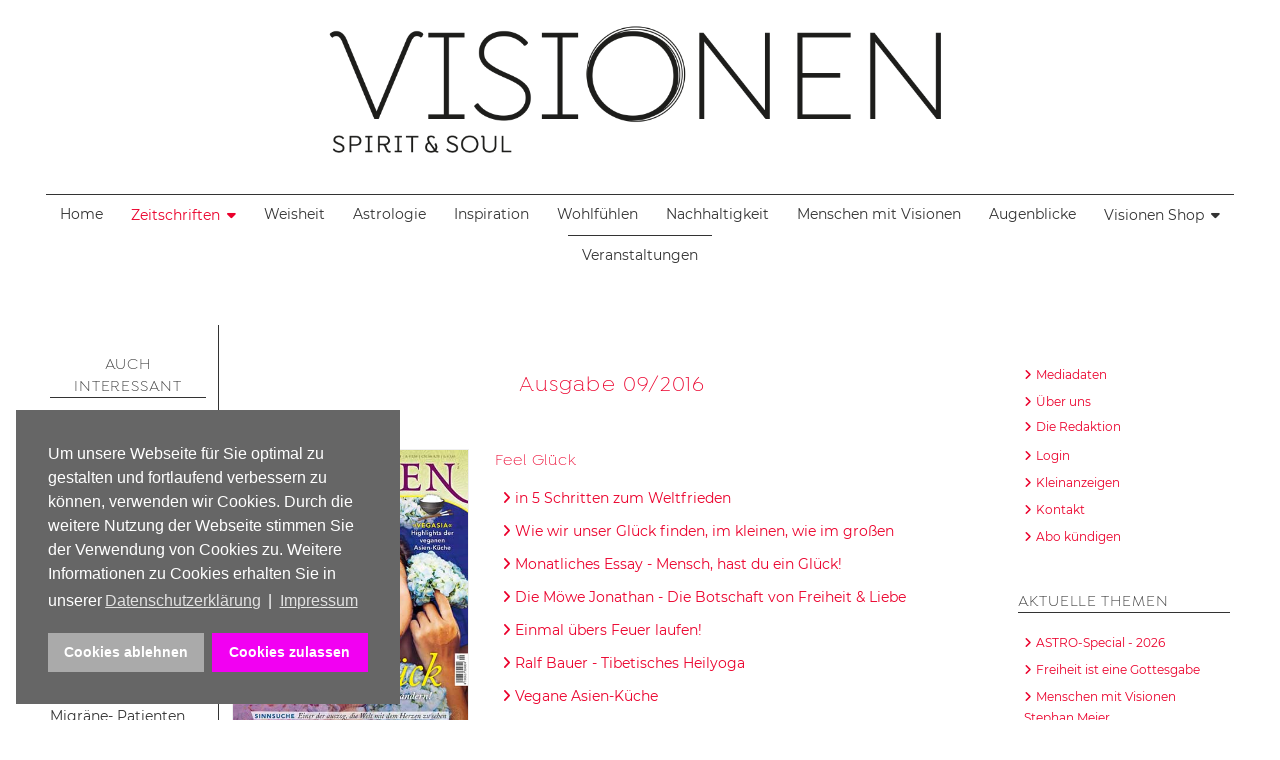

--- FILE ---
content_type: text/html; charset=utf-8
request_url: https://www.visionen.com/ausgaben/2016/ausgabe-09-2016.html
body_size: 17688
content:
<!DOCTYPE html>
<html lang="de-de" dir="ltr">
<head>
	<meta charset="utf-8">
	<meta name="description" content="Wie wir unsere Träume leben">
	<meta name="generator" content="Joomla! - Open Source Content Management - Version 5.1.0">
	<title>09/2016 - Feel Glück</title>
	<link href="/ausgaben/2016/ausgabe-09-2016.feed?type=rss" rel="alternate" type="application/rss+xml" title="09/2016 - Feel Glück">
	<link href="/ausgaben/2016/ausgabe-09-2016.feed?type=atom" rel="alternate" type="application/atom+xml" title="09/2016 - Feel Glück">
	<link href="/templates/visionenj5/images/favicon.svg" rel="icon" type="image/svg+xml">
	<link href="/media/system/images/favicon.ico" rel="alternate icon" type="image/vnd.microsoft.icon">

	<meta name="viewport" content="width=device-width, initial-scale=1.0">
	<link href="/templates/visionenj5/css/joomla4-default.css?722132" rel="stylesheet" onload="this.media='all'" media="print" />
	<link href="/templates/visionenj5/css/template.css?722132" rel="stylesheet" />
	<link href="/templates/visionenj5/css/local-fonts.css?722132" rel="stylesheet" />
	<link href="/templates/visionenj5/css/template-rot.css?722132" rel="stylesheet" />
	<link href="/media/system/css/joomla-fontawesome.min.css?722132" rel="stylesheet" media="print" onload="this.media='all'" />
	<link href="/media/vendor/joomla-custom-elements/css/joomla-alert.min.css?0.2.0" rel="stylesheet" />
	<link href="/modules/mod_popupaholic/css/jquery.gafancybox.min.css" rel="stylesheet" />
	<link href="/media/plg_system_kickgdpr/css/cookieconsent.min.css?722132" rel="stylesheet" />
	<style>
/* Custom CSS */
.cc-revoke, .cc-window { z-index: 99999;}

.cc-highlight .cc-btn:first-child { background-color: #aaa;}

.cc-highlight .cc-btn:first-child:hover,
.cc-highlight .cc-btn:first-child:focus,
.cc-highlight .cc-btn:first-child:active { background-color: #ccc;text-decoration: none;}

.cc-link { text-decoration: underline !important;} 
/* End Custom CSS */
</style>
	<script type="application/json" class="joomla-script-options new">{"joomla.jtext":{"RLTA_BUTTON_SCROLL_LEFT":"Scroll buttons to the left","RLTA_BUTTON_SCROLL_RIGHT":"Scroll buttons to the right","MOD_FINDER_SEARCH_VALUE":"Suche &hellip;","ERROR":"Fehler","MESSAGE":"Nachricht","NOTICE":"Hinweis","WARNING":"Warnung","JCLOSE":"Schließen","JOK":"OK","JOPEN":"Öffnen"},"system.paths":{"root":"","rootFull":"https://www.visionen.com/","base":"","baseFull":"https://www.visionen.com/"},"csrf.token":"267cd884ed5f7cffde1c6c5da7f27710"}</script>
	<script src="/media/system/js/core.min.js?83f2c9"></script>
	<script src="/media/vendor/jquery/js/jquery.min.js?3.7.1"></script>
	<script src="/templates/visionenj5/js/logic.js?722132" defer></script>
	<script src="/media/vendor/bootstrap/js/alert.min.js?5.3.2" type="module"></script>
	<script src="/media/vendor/bootstrap/js/button.min.js?5.3.2" type="module"></script>
	<script src="/media/vendor/bootstrap/js/carousel.min.js?5.3.2" type="module"></script>
	<script src="/media/vendor/bootstrap/js/collapse.min.js?5.3.2" type="module"></script>
	<script src="/media/vendor/bootstrap/js/dropdown.min.js?5.3.2" type="module"></script>
	<script src="/media/vendor/bootstrap/js/modal.min.js?5.3.2" type="module"></script>
	<script src="/media/vendor/bootstrap/js/offcanvas.min.js?5.3.2" type="module"></script>
	<script src="/media/vendor/bootstrap/js/popover.min.js?5.3.2" type="module"></script>
	<script src="/media/vendor/bootstrap/js/scrollspy.min.js?5.3.2" type="module"></script>
	<script src="/media/vendor/bootstrap/js/tab.min.js?5.3.2" type="module"></script>
	<script src="/media/vendor/bootstrap/js/toast.min.js?5.3.2" type="module"></script>
	<script src="/media/mod_menu/js/menu.min.js?722132" type="module"></script>
	<script src="/media/com_finder/js/finder.min.js?5729ed" type="module"></script>
	<script src="/media/system/js/messages.min.js?7a5169" type="module"></script>
	<script src="/modules/mod_popupaholic/js/jquery.gafancybox.min.js"></script>
	<script src="/modules/mod_popupaholic/js/jquery.gafancybox-media.min.js"></script>
	<script src="/modules/mod_popupaholic/js/jquery.popup.js"></script>
	<script src="/modules/mod_popupaholic/js/popper.js"></script>
	<script src="/modules/mod_popupaholic/js/jquery-cookie.min.js"></script>
	<script src="/media/plg_system_kickgdpr/js/cookieconsent.min.js?722132"></script>
	<script type="application/ld+json">{"@context":"https://schema.org","@graph":[{"@type":"Organization","@id":"https://www.visionen.com/#/schema/Organization/base","name":"Magazin Visionen","url":"https://www.visionen.com/"},{"@type":"WebSite","@id":"https://www.visionen.com/#/schema/WebSite/base","url":"https://www.visionen.com/","name":"Magazin Visionen","publisher":{"@id":"https://www.visionen.com/#/schema/Organization/base"},"potentialAction":{"@type":"SearchAction","target":"https://www.visionen.com/suchen.html?q={search_term_string}","query-input":"required name=search_term_string"}},{"@type":"WebPage","@id":"https://www.visionen.com/#/schema/WebPage/base","url":"https://www.visionen.com/ausgaben/2016/ausgabe-09-2016.html","name":"09/2016 - Feel Glück","description":"Wie wir unsere Träume leben","isPartOf":{"@id":"https://www.visionen.com/#/schema/WebSite/base"},"about":{"@id":"https://www.visionen.com/#/schema/Organization/base"},"inLanguage":"de-DE"},{"@type":"Blog","@id":"https://www.visionen.com/#/schema/com_content/category/74","isPartOf":{"@id":"https://www.visionen.com/#/schema/WebPage/base"},"name":"09/2016 - Feel Gl&uuml;ck","blogPost":[{"@id":"https://www.visionen.com/#/schema/com_content/article/750"},{"@id":"https://www.visionen.com/#/schema/com_content/article/754"},{"@id":"https://www.visionen.com/#/schema/com_content/article/752"},{"@id":"https://www.visionen.com/#/schema/com_content/article/749"},{"@id":"https://www.visionen.com/#/schema/com_content/article/751"},{"@id":"https://www.visionen.com/#/schema/com_content/article/753"},{"@id":"https://www.visionen.com/#/schema/com_content/article/748"},{"@id":"https://www.visionen.com/#/schema/com_content/article/746"},{"@id":"https://www.visionen.com/#/schema/com_content/article/745"},{"@id":"https://www.visionen.com/#/schema/com_content/article/744"},{"@id":"https://www.visionen.com/#/schema/com_content/article/737"},{"@id":"https://www.visionen.com/#/schema/com_content/article/739"}],"description":"Wie wir unsere Tr&auml;ume leben"},{"@type":"BlogPosting","@id":"https://www.visionen.com/#/schema/com_content/article/750","name":"In 5 Schritten zum Weltfrieden","headline":"In 5 Schritten zum Weltfrieden","inLanguage":"de-DE","thumbnailUrl":"images/visionen/2016/09-2016/joomla-spirituell-ThinkstockPhotos-151546546.jpg","image":"images/visionen/2016/09-2016/joomla-spirituell-ThinkstockPhotos-151546546.jpg","articleSection":"Ausgabe 09/2016"},{"@type":"BlogPosting","@id":"https://www.visionen.com/#/schema/com_content/article/754","name":"Editorial September","headline":"Editorial September","inLanguage":"de-DE","thumbnailUrl":"images/visionen/2016/09-2016/joomla-edi-glueck-ThinkstockPhotos-492425132.jpg","image":"images/visionen/2016/09-2016/joomla-edi-glueck-ThinkstockPhotos-492425132.jpg","articleSection":"Ausgabe 09/2016"},{"@type":"BlogPosting","@id":"https://www.visionen.com/#/schema/com_content/article/752","name":"Wie wir unser Glück finden, im kleinen, wie im großen","headline":"Wie wir unser Glück finden, im kleinen, wie im großen","inLanguage":"de-DE","thumbnailUrl":"images/visionen/2016/09-2016/joomla-glueck-finden-ThinkstockPhotos-187628690.jpg","image":"images/visionen/2016/09-2016/joomla-glueck-finden-ThinkstockPhotos-187628690.jpg","articleSection":"Ausgabe 09/2016"},{"@type":"BlogPosting","@id":"https://www.visionen.com/#/schema/com_content/article/749","name":"Poesie & Weisheit - Abschied","headline":"Poesie & Weisheit - Abschied","inLanguage":"de-DE","thumbnailUrl":"images/visionen/2016/09-2016/joomla-poesie-weisheit-abschied-ThinkstockPhotos-531148523.jpg","image":"images/visionen/2016/09-2016/joomla-poesie-weisheit-abschied-ThinkstockPhotos-531148523.jpg","articleSection":"Ausgabe 09/2016"},{"@type":"BlogPosting","@id":"https://www.visionen.com/#/schema/com_content/article/751","name":"Die Möwe Jonathan - Die Botschaft von Freiheit & Liebe","headline":"Die Möwe Jonathan - Die Botschaft von Freiheit & Liebe","inLanguage":"de-DE","thumbnailUrl":"images/visionen/2016/09-2016/joomla-moewe-jonathan-ThinkstockPhotos-462812431.jpg","image":"images/visionen/2016/09-2016/joomla-moewe-jonathan-ThinkstockPhotos-462812431.jpg","articleSection":"Ausgabe 09/2016"},{"@type":"BlogPosting","@id":"https://www.visionen.com/#/schema/com_content/article/753","name":"Astrologie - Glück auf „astrologisch“","headline":"Astrologie - Glück auf „astrologisch“","inLanguage":"de-DE","thumbnailUrl":"images/visionen/2016/09-2016/joomla-astro-ThinkstockPhotos-539811178.jpg","image":"images/visionen/2016/09-2016/joomla-astro-ThinkstockPhotos-539811178.jpg","articleSection":"Ausgabe 09/2016"},{"@type":"BlogPosting","@id":"https://www.visionen.com/#/schema/com_content/article/748","name":"Ralf Bauer - Tibetisches Heilyoga","headline":"Ralf Bauer - Tibetisches Heilyoga","inLanguage":"de-DE","thumbnailUrl":"images/visionen/2016/09-2016/joomla-ralf-bauer-yoga.jpg","image":"images/visionen/2016/09-2016/joomla-ralf-bauer-yoga.jpg","articleSection":"Ausgabe 09/2016"},{"@type":"BlogPosting","@id":"https://www.visionen.com/#/schema/com_content/article/746","name":"Unterwegs - die Welt mit dem Herzen sehen!","headline":"Unterwegs - die Welt mit dem Herzen sehen!","inLanguage":"de-DE","thumbnailUrl":"images/visionen/2016/09-2016/joomla-sinnsuche-unterwegs-reise.jpg","image":"images/visionen/2016/09-2016/joomla-sinnsuche-unterwegs-reise.jpg","articleSection":"Ausgabe 09/2016"},{"@type":"BlogPosting","@id":"https://www.visionen.com/#/schema/com_content/article/745","name":"VISIONEN Essay - Mensch, hast du ein Glück!","headline":"VISIONEN Essay - Mensch, hast du ein Glück!","inLanguage":"de-DE","thumbnailUrl":"images/visionen/2016/09-2016/joomla-essay-glueck-ThinkstockPhotos-149345312.jpg","image":"images/visionen/2016/09-2016/joomla-essay-glueck-ThinkstockPhotos-149345312.jpg","articleSection":"Ausgabe 09/2016"},{"@type":"BlogPosting","@id":"https://www.visionen.com/#/schema/com_content/article/744","name":"Restlos glücklich - Zu köstlich für die Tonne","headline":"Restlos glücklich - Zu köstlich für die Tonne","inLanguage":"de-DE","thumbnailUrl":"images/visionen/2016/09-2016/joomla-restlos-restaurant.jpg","image":"images/visionen/2016/09-2016/joomla-restlos-restaurant.jpg","articleSection":"Ausgabe 09/2016"},{"@type":"BlogPosting","@id":"https://www.visionen.com/#/schema/com_content/article/737","name":"Verlust der Artenvielfalt - Vom Verstummen der Welt!","headline":"Verlust der Artenvielfalt - Vom Verstummen der Welt!","inLanguage":"de-DE","thumbnailUrl":"images/visionen/2016/09-2016/joomla-arten-schildkroete-ThinkstockPhotos-534270299.jpg","image":"images/visionen/2016/09-2016/joomla-arten-schildkroete-ThinkstockPhotos-534270299.jpg","articleSection":"Ausgabe 09/2016"},{"@type":"BlogPosting","@id":"https://www.visionen.com/#/schema/com_content/article/739","name":"Einmal übers Feuer laufen!","headline":"Einmal übers Feuer laufen!","inLanguage":"de-DE","thumbnailUrl":"images/visionen/2016/09-2016/joomla-feuerlauf-kohlen-gluehend.jpg","image":"images/visionen/2016/09-2016/joomla-feuerlauf-kohlen-gluehend.jpg","articleSection":"Ausgabe 09/2016"}]}</script>
	<script>// Start Cookie Alert
window.addEventListener("load", function(){
window.cookieconsent.initialise({
  "palette": {
    "popup": {
      "background": "#666666",
      "text": "#ffffff"
    },
    "button": {
      "background": "#f200f2",
      "text": "#ffffff",
    }
  },
  "theme": "block",
  "position": "bottom-left",
  "type": "opt-in",
  "revokable": false,
  "revokeBtn": "<div class=\"cc-revoke {{classes}}\">Datenschutz</div>",
  "content": {
    "message": "Um unsere Webseite für Sie optimal zu gestalten und fortlaufend verbessern zu können, verwenden wir Cookies. Durch die weitere Nutzung der Webseite stimmen Sie der Verwendung von Cookies zu. Weitere Informationen zu Cookies erhalten Sie in unserer",
    "dismiss": "Verstanden",
    "allow": "Cookies zulassen",
    "deny": "Cookies ablehnen",
    "link": "Datenschutzerklärung",
    "imprint_link": "Impressum",
    "href": "/datenschutz.html",
  },
  "cookie": {
    "expiryDays": 30
  },
  "elements": {
    "messagelink": "<span id=\"cookieconsent:desc\" class=\"cc-message\">{{message}}<a aria-label=\"learn more about cookies\" role=\"button\" tabindex=\"0\" class=\"cc-link\" href=\"/datenschutz.html\" target=\"_blank\">{{link}}</a> | <a role=\"button\" tabindex=\"0\" class=\"cc-link\" href=\"/impressum.html\" target=\"_blank\">{{imprint_link}}</a></span>"
  },
  onInitialise: function (status) {
    handleCookies(status);
  },
  onStatusChange: function (status, chosenBefore) {
    handleCookies(status);
  },
  onRevokeChoice: function () {
    handleCookies(status);
  }
})});
// End Cookie Alert
function handleCookies(status){
  if (status == "allow") {






  }
}

// Init handleCookies if the user doesn't choose any options
if (document.cookie.split(';').filter(function(item) {
    return item.indexOf('cookieconsent_status=') >= 0
}).length == 0) {
  handleCookies('notset');
};</script>

    </head>
<body class="com_content view-category layout-blog no-task itemid-327">

	<div id="wrapper">
    <div id="page">
    
		<header>
			<h1>Magazin Visionen - Einfach. Besser. Leben.</h1>
							<div id="logo">
				<div class="moduletable  logo">
        
<div id="mod-custom123" class="mod-custom custom">
    <p><a href="/"><img src="/images/visionen/allgemein/visionen-logo-2019.png" alt="Logo Visionen" class="content-image" /></a></p></div>
</div>

				</div>
						        </header>
        
					<nav id="topnav">
			<a class="menu-toggle">Menu</a>
			<div class="moduletable _menu">
        <ul class="mod-menu mod-list nav ">
<li class="nav-item item-101 default"><a href="/" title="Magazin Visionen Startseite">Home</a></li><li class="nav-item item-117 active deeper parent"><a href="#" class="Alle Ausgaben der Zeitschrift Visionen">Zeitschriften</a><ul class="mod-menu__sub list-unstyled small"><li class="nav-item item-758 deeper parent"><a href="/ausgaben/2025.html" title="Ausgabejahr" class="Ausgabejahr">2025</a><ul class="mod-menu__sub list-unstyled small"><li class="nav-item item-766"><a href="/ausgaben/2025/01-2026-freisein.html" title="Ausgabe 05/2025 - GemeinSinn">01/2026 FreiSein</a></li><li class="nav-item item-765"><a href="/ausgaben/2025/05-2026-jenseits.html" title="Ausgabe 03/2024 Sonderheft Himmel &amp; Hölle">05/2026 Sonderheft Jenseits</a></li><li class="nav-item item-764"><a href="/ausgaben/2025/06-2025-stress-stille.html" title="Ausgabe 05/2025 - GemeinSinn">06/2025 Stress &amp; Stille</a></li><li class="nav-item item-763"><a href="/ausgaben/2025/05-2025-gemeinsinn.html" title="Ausgabe 05/2025 - GemeinSinn">05/2025 GemeinSinn</a></li><li class="nav-item item-762"><a href="/ausgaben/2025/04-2025-schoepfung.html" title="Ausgabe 04/2025 - Schoepfung">04/2025 Schöpfung</a></li><li class="nav-item item-760"><a href="/ausgaben/2025/03-2025-ki-vrs-gott.html" title="Ausgabe 03/2025 KI vrs. Gott">03/2025 KI vrs. Gott</a></li><li class="nav-item item-759"><a href="/ausgaben/2025/02-2025-feinsinn.html" title="Ausgabe 02/2025 FeinSinn">02/2025 FeinSinn</a></li></ul></li><li class="nav-item item-692 deeper parent"><a href="/ausgaben/2024.html" title="Ausgabejahr" class="Ausgabejahr">2024</a><ul class="mod-menu__sub list-unstyled small"><li class="nav-item item-756"><a href="/ausgaben/2024/01-2025-glauben.html" title="Ausgabe 01/2025 Glauben">01/2025 Glauben</a></li><li class="nav-item item-697"><a href="/ausgaben/2024/06-2024-vergebung.html" title="Ausgabe 06/2024 Vergebung">06/2024 Vergebung</a></li><li class="nav-item item-696"><a href="/ausgaben/2024/05-2024-young-spirit.html" title="Ausgabe 05/2024 Young Spirit">05/2024 Young Spirit</a></li><li class="nav-item item-755"><a href="/ausgaben/2024/04-2025-sonderheft-suende.html" title="Ausgabe 04/2025 Sonderheft Sünde">04/2025 Sonderheft Sünde</a></li><li class="nav-item item-695"><a href="/ausgaben/2024/04-2024-geliebte-erde.html" title="Ausgabe 04/2024 Geliebte Erde">04/2024 Geliebte Erde</a></li><li class="nav-item item-694"><a href="/ausgaben/2024/03-2024-wandlung.html" title="Ausgabe 03/2024 Wandlung">03/2024 Wandlung</a></li><li class="nav-item item-693"><a href="/ausgaben/2024/02-2024-hoffnung.html" title="Ausgabe 02/2024 Hoffnung">02/2024 Hoffnung</a></li></ul></li><li class="nav-item item-664 deeper parent"><a href="/ausgaben/2023.html" title="Ausgabejahr" class="Ausgabejahr">2023</a><ul class="mod-menu__sub list-unstyled small"><li class="nav-item item-690"><a href="/ausgaben/2023/03-2024-sonderheft-himmel-hoelle.html" title="Ausgabe 03/2024 Sonderheft Himmel &amp; Hölle">03/2024 Sonderheft Himmel &amp; Hölle</a></li><li class="nav-item item-689"><a href="/ausgaben/2023/06-2023-weisheit.html" title="Ausgabe 06/2023 Weisheit">06/2023 Weisheit</a></li><li class="nav-item item-668"><a href="/ausgaben/2023/05-2023.html" title="Ausgabe 05/2023 Gelassenheit">05/2023 Gelassenheit</a></li><li class="nav-item item-667"><a href="/ausgaben/2023/04-2023.html" title="Ausgabe 04/2023 Wunder Erde">04/2023 Wunder Erde</a></li><li class="nav-item item-666"><a href="/ausgaben/2023/03-2023.html" title="Ausgabe 03/2023 Freundschaft">03/2023 Freundschaft</a></li><li class="nav-item item-665"><a href="/ausgaben/2023/02-2023.html" title="Ausgabe 02/2023 Spirit of Peace">02/2023 Spirit of Peace</a></li><li class="nav-item item-669"><a href="/ausgaben/2023/01-2024-liebe.html" title="Ausgabe 01/2024 Liebe">01/2024 Liebe</a></li></ul></li><li class="nav-item item-656 deeper parent"><a href="/ausgaben/2022.html" title="Ausgabejahr" class="Ausgabejahr">2022</a><ul class="mod-menu__sub list-unstyled small"><li class="nav-item item-662"><a href="/ausgaben/2022/ausgabe-01-23.html" title="Ausgabe 01/2023 - Wir sind Familie">01/2023 - Wir sind Familie</a></li><li class="nav-item item-663"><a href="/ausgaben/2022/01-2023-sonderheft-karma.html" title="Ausgabe 02/2023 - Sonderheft KARMA">02/2023 - Sonderheft KARMA</a></li><li class="nav-item item-661"><a href="/ausgaben/2022/ausgabe-06-22.html" title="Ausgabe 06/2022 - Wahrheit &amp; Taeuschung">06/2022 - Wahrheit &amp; Täuschung</a></li><li class="nav-item item-660"><a href="/ausgaben/2022/05-2022-green-spirit.html" title="Ausgabe 05/2022 - Green Spirit">05/2022 - Green Spirit</a></li><li class="nav-item item-659"><a href="/ausgaben/2022/ausgabe-04-22.html" title="Ausgabe 04/2022 - Helfen">04/2022 - Helfen</a></li><li class="nav-item item-658"><a href="/ausgaben/2022/ausgabe-03-22.html" title="Ausgabe 03/2022 - Nur Mut ">03/2022 - Nur Mut </a></li><li class="nav-item item-657"><a href="/ausgaben/2022/sinn-02-22.html" title="Ausgabe 02/2022 - Sinnfinder">02/2022 - Sinnfinder </a></li></ul></li><li class="nav-item item-582 deeper parent"><a href="/ausgaben/2021.html" title="Ausgabejahr" class="Ausgabejahr">2021</a><ul class="mod-menu__sub list-unstyled small"><li class="nav-item item-588"><a href="/ausgaben/2021/ausgabe-meditation-01-2022.html" title="Ausgabe 01/2022 - Meditation">01/2022 - Meditation </a></li><li class="nav-item item-638"><a href="/ausgaben/2021/sonderheft-gott-01-21-22.html" title="Ausgabe 01/2022 - Sonderheft GOTT?">01/2022 - Sonderheft GOTT?</a></li><li class="nav-item item-587"><a href="/ausgaben/2021/ausgabe-06-2021.html" title="Ausgabe 06/2021 - Träume">06/2021 - Träume</a></li><li class="nav-item item-586"><a href="/ausgaben/2021/ausgabe-05-2021.html" title="Ausgabe 05/2021 - JA oder JA">05/2021 - JA oder JA</a></li><li class="nav-item item-585"><a href="/ausgaben/2021/ausgabe-04-2021.html" title="Ausgabe 04/2021 - Change">04/2021 - Change</a></li><li class="nav-item item-584"><a href="/ausgaben/2021/ausgabe-03-2021.html" title="Ausgabe 03/2021 - Spirit &amp; Business">03/2021 - Spirit &amp; Business</a></li><li class="nav-item item-583"><a href="/ausgaben/2021/ausgabe-02-2021.html" title="Ausgabe 02/2021 - Resilienz">02/2021 - Resilienz</a></li></ul></li><li class="nav-item item-543 deeper parent"><a href="/ausgaben/2020.html" title="Ausgabejahr" class="Ausgabejahr">2020</a><ul class="mod-menu__sub list-unstyled small"><li class="nav-item item-581"><a href="/ausgaben/2020/ausgabe-01-2021.html" title="Ausgabe 01/2021 - Rituale">01/2021 - Rituale </a></li><li class="nav-item item-580"><a href="/ausgaben/2020/ausgabe-06-2020.html" title="Ausgabe 06/2020 - Frieden">06/2020 - Frieden </a></li><li class="nav-item item-578"><a href="/ausgaben/2020/ausgabe-05-2020.html" title="Ausgabe 05/2020 - Wir">05/2020 - Wir </a></li><li class="nav-item item-556"><a href="/ausgaben/2020/ausgabe-04-2020.html" title="Ausgabe 04/2020 - Zuversicht">04/2020 - Zuversicht</a></li><li class="nav-item item-549"><a href="/ausgaben/2020/ausgabe-03-2020.html" title="03/2020 - Lasst uns reden ">03/2020 - Lasst uns reden </a></li><li class="nav-item item-542"><a href="/ausgaben/2020/ausgabe-02-2020.html" title="02/2020 - Geliebte Erde ">02/2020 - Geliebte Erde </a></li></ul></li><li class="nav-item item-498 deeper parent"><a href="/ausgaben/2019.html" title="Ausgabejahr" class="Ausgabejahr">2019</a><ul class="mod-menu__sub list-unstyled small"><li class="nav-item item-544"><a href="/ausgaben/2019/ausgabe-01-2020.html" title="Ausgabe 01/2020 - Stille">01/2020 - Stille </a></li><li class="nav-item item-541"><a href="/ausgaben/2019/ausgabe-06-2019.html" title="Ausgabe 06/2019 - Mein Ego">06/2019 - Mein Ego </a></li><li class="nav-item item-540"><a href="/ausgaben/2019/ausgabe-05-2019.html" title="Ausgabe 05/2019 - Geist des Dienens">05/2019 - Geist des Dienens </a></li><li class="nav-item item-534"><a href="/ausgaben/2019/ausgabe-04-2019.html" title="Ausgabe 04/2019 - Verbunden sein">04/2019 - Verbunden sein </a></li><li class="nav-item item-517"><a href="/ausgaben/2019/ausgabe-03-2019.html" title="Ausgabe 03/2019 - Erwachen">03/2019 - Erwachen </a></li><li class="nav-item item-499"><a href="/ausgaben/2019/ausgabe-02-2019.html" title="Ausgabe 02/2019 - Liebe &amp; Mitgefuehl">02/2019 - Liebe &amp; Mitgefühl </a></li></ul></li><li class="nav-item item-425 deeper parent"><a href="/ausgaben/2018.html" title="Ausgabejahr" class="Ausgabejahr">2018</a><ul class="mod-menu__sub list-unstyled small"><li class="nav-item item-496"><a href="/ausgaben/2018/ausgabe-01-2019.html" title="Ausgabe 09/2018 - Heimat">01/2019 - Macht des Herzens</a></li><li class="nav-item item-472"><a href="/ausgaben/2018/ausgabe-11-2018.html" title="Ausgabe 09/2018 - Heimat">11/2018 - Wiedergeburt</a></li><li class="nav-item item-471"><a href="/ausgaben/2018/ausgabe-10-2018.html" title="Ausgabe 09/2018 - Heimat">10/2018 - Innere Weisheit</a></li><li class="nav-item item-470"><a href="/ausgaben/2018/ausgabe-09-2018.html" title="Ausgabe 09/2018 - Heimat">09/2018 - Sehnsucht Heimat</a></li><li class="nav-item item-468"><a href="/ausgaben/2018/ausgabe-08-2018.html" title="Ausgabe 02/2018 - Vergebung">08/2018 - Das Glück</a></li><li class="nav-item item-466"><a href="/ausgaben/2018/ausgabe-07-2018.html" title="Ausgabe 02/2018 - Vergebung">07/2018 - Zen</a></li><li class="nav-item item-456"><a href="/ausgaben/2018/ausgabe-06-2018.html" title="Ausgabe 02/2018 - Vergebung">06/2018 - Mitgefühl</a></li><li class="nav-item item-449"><a href="/ausgaben/2018/ausgabe-05-2018.html" title="Ausgabe 02/2018 - Vergebung">05/2018 - Tradition Rituale</a></li><li class="nav-item item-437"><a href="/ausgaben/2018/ausgabe-04-2018.html" title="Ausgabe 02/2018 - Vergebung">04/2018 - Dankbarkeit</a></li><li class="nav-item item-436"><a href="/ausgaben/2018/ausgabe-03-2018.html" title="Ausgabe 02/2018 - Vergebung">03/2018 - Träume - Zwischenwelten</a></li><li class="nav-item item-426"><a href="/ausgaben/2018/ausgabe-02-2018.html" title="Ausgabe 02/2018 - Vergebung">02/2018 - Vergebung</a></li></ul></li><li class="nav-item item-357 deeper parent"><a href="/ausgaben/2017.html" title="Ausgaben des Magazin Visionen aus 2016" class="ausgabejahr">2017</a><ul class="mod-menu__sub list-unstyled small"><li class="nav-item item-415"><a href="/ausgaben/2017/ausgabe-01-2018.html" title="Ausgabe 01/2018 - Stille feiern">01/2018 - Stille feiern</a></li><li class="nav-item item-413"><a href="/ausgaben/2017/ausgabe-11-2017.html" title="Ausgabe 11/2017 - Freundschaft">11/2017 - Kraft der Freundschaft</a></li><li class="nav-item item-404"><a href="/ausgaben/2017/ausgabe-10-2017.html" title="Ausgabe 10/2017 - Balance">10/2017 - Geheimnis Balance</a></li><li class="nav-item item-402"><a href="/ausgaben/2017/ausgabe-09-2017.html" title="Ausgabe 09/2017 - Seelenglück">09/2017 - Seelen-Glück</a></li><li class="nav-item item-389"><a href="/ausgaben/2017/ausgabe-08-2017.html" title="Ausgabe 08/2017 - Freude des Seins">08/2017 - Freude des Seins</a></li><li class="nav-item item-371"><a href="/ausgaben/2017/ausgabe-07-2017.html" title="Ausgabe 07/2017 - Jetzt bin ich dran">07/2017 - Jetzt bin ich dran!</a></li><li class="nav-item item-370"><a href="/ausgaben/2017/ausgabe-06-2017.html" title="Ausgabe 06/2017 - Jetzt">06/2017 - Die beste Zeit ist Jetzt</a></li><li class="nav-item item-369"><a href="/ausgaben/2017/ausgabe-05-2017.html" title="Ausgabe 05/2017 - Achtsamkeit">05/2017 - Begegne dem Leben achtsam</a></li><li class="nav-item item-363"><a href="/ausgaben/2017/ausgabe-04-2017.html" title="Ausgabe 04/2017 - Erwachen">04/2017 - Seelenheil - Erwachen</a></li><li class="nav-item item-362"><a href="/ausgaben/2017/ausgabe-03-2017.html" title="Ausgabe 03/2017 - Herzenslicht">03/2017 - Herzenslicht</a></li><li class="nav-item item-356"><a href="/ausgaben/2017/ausgabe-02-2017.html" title="Ausgabe 02/2017 - Think positiv">02/2017 - Think positiv</a></li></ul></li><li class="nav-item item-239 active deeper parent"><a href="/ausgaben/2016.html" title="Ausgaben des Magazin Visionen aus 2016" class="ausgabejahr">2016</a><ul class="mod-menu__sub list-unstyled small"><li class="nav-item item-338"><a href="/ausgaben/2016/ausgabe-01-2017.html" title="Ausgabe 08/2016 - Träume">01/2017 - Zeit für Zuversicht</a></li><li class="nav-item item-329"><a href="/ausgaben/2016/ausgabe-11-2016.html" title="Ausgabe 08/2016 - Träume">11/2016 - Geschenk der Heilung</a></li><li class="nav-item item-328"><a href="/ausgaben/2016/ausgabe-10-2016.html" title="Ausgabe 08/2016 - Träume">10/2016 - Achtsam - annehmen was ist</a></li><li class="nav-item item-327 current active"><a href="/ausgaben/2016/ausgabe-09-2016.html" title="Ausgabe 08/2016 - Träume" aria-current="page">09/2016 - Feel Glück</a></li><li class="nav-item item-313"><a href="/ausgaben/2016/ausgabe-08-2016.html" title="Ausgabe 08/2016 - Träume">08/2016 - Träume zum Leben erwecken</a></li><li class="nav-item item-288"><a href="/ausgaben/2016/ausgabe-07-2016.html" title="Ausgabe 07/2016 - Einfach Leben">07/2016 - Einfaches Leben</a></li><li class="nav-item item-287"><a href="/ausgaben/2016/ausgabe-06-2016.html" title="Ausgabe 06/2016 - Intuition">06/2016 - Vom Zauber der Intuition</a></li><li class="nav-item item-273"><a href="/ausgaben/2016/ausgabe-05-2016.html" title="Ausgabe 05/2016 - Leichtigkeit">05/2016 - Die neue Leichtigkeit</a></li><li class="nav-item item-272"><a href="/ausgaben/2016/ausgabe-04-2016.html" title="Ausgabe 04/2016 - Achtsamkeit">04/2016 - Achtsamkeit</a></li><li class="nav-item item-248"><a href="/ausgaben/2016/ausgabe-03-2016.html" title="Ausgabe 03/2016 - Liebe –Tu, was dein Herz dir sagt ">03/2016 - Liebe</a></li><li class="nav-item item-246"><a href="/ausgaben/2016/ausgabe-02-2016.html" title="Ausgabe 02/2016 - Richtig loslassen - Frei Sein! ">02/2016 - Frei sein</a></li></ul></li><li class="nav-item item-156 deeper parent"><a href="/ausgaben/2015.html" title="Ausgaben des Magazin Visionen aus 2015" class="ausgabejahr">2015</a><ul class="mod-menu__sub list-unstyled small"><li class="nav-item item-214"><a href="/ausgaben/2015/ausgabe-12-2015.html" title="Ausgabe 12/2015 - Das Licht von Weihnachten">12/2015 - Frieden</a></li><li class="nav-item item-213"><a href="/ausgaben/2015/ausgabe-11-2015.html" title="Ausgabe 11/2015 - Die Gabe der Herzenswärme">11/2015 - Herzenswärme</a></li><li class="nav-item item-197"><a href="/ausgaben/2015/ausgabe-10-2015.html" title="Ausgabe 10/2015 - Heiter und Gelassen: Smile">10/2015 - Smile!</a></li><li class="nav-item item-196"><a href="/ausgaben/2015/ausgabe-08-2016.html" title="Ausgabe 09/2015 - Chakra - Geheimnis der Lebensenergie">09/2015 - Chakra - Lebensenergie</a></li><li class="nav-item item-180"><a href="/ausgaben/2015/ausgabe-08-2015.html" title="Ausgabe 08/2015 - Die Säulen des Glück">08/2015 - Glück, glücklich zu sein</a></li><li class="nav-item item-155"><a href="/ausgaben/2015/ausgabe-07-2015.html" title="Ausgabe 07/2015 - Die Goldenen Regeln für den spirituellen Fortschritt">07/2015 - Zen - die Reise zu dir</a></li><li class="nav-item item-154"><a href="/ausgaben/2015/ausgabe-06-2015.html" title="Ausgabe 06/2015 - Bewusster ACHTSAM leben!">06/2015 - Achtsam leben!</a></li><li class="nav-item item-153"><a href="/ausgaben/2015/ausgabe-05-2015.html" title="Ausgabe 05/2015 - Die Macht der Liebe, Love &amp; Light">05/2015 - Love &amp; Light</a></li><li class="nav-item item-133"><a href="/ausgaben/2015/ausgabe-04-2015.html" title="Ausgabe 04/2015 - Habe ich schon einmal gelebt?">04/2015 - Seelenwanderung</a></li><li class="nav-item item-160"><a href="/ausgaben/2015/ausgabe-03-2015.html" title="Ausgabe 03/2015 - Mystik im Alltag">03/2015 - Mystik im Alltag</a></li><li class="nav-item item-159"><a href="/ausgaben/2015/ausgabe-02-2015.html" title="Ausgabe 02/2015 - Was bedeutet Ethik für uns heute">02/2015 - Ethik, Werte &amp; Tugend</a></li><li class="nav-item item-158"><a href="/ausgaben/2015/ausgabe-01-2015.html" title="Ausgabe 01/2015 - Was die Seele stark macht">01/2015 - Lebensglück - Seelenkraft</a></li></ul></li><li class="nav-item item-157 deeper parent"><a href="/ausgaben/2014.html" title="Ausgaben des Magazin Visionen aus 2014" class="Ausgabejahr">2014</a><ul class="mod-menu__sub list-unstyled small"><li class="nav-item item-167"><a href="/ausgaben/2014/ausgabe-12-2014.html" title="Ausgabe 12/2014 - Das Spirituelle Jahreshoroskop 2015">12/2014 - Erleuchtung</a></li><li class="nav-item item-166"><a href="/ausgaben/2014/ausgabe-11-2014.html" title="Ausgabe 11/2014 - Die Angst vor dem Tod steht dem Leben im Wege">11/2014 - Lernen mit dem Tod leben</a></li><li class="nav-item item-165"><a href="/ausgaben/2014/ausgabe-10-2014.html" title="Ausgabe 10/2014 - Kommunikation: Was Worte sagen können">10/2014 - Sprachlos? Kommunikation ist alles!</a></li><li class="nav-item item-164"><a href="/ausgaben/2014/ausgabe-09-2014.html" title="Ausgabe 09/2014 - Schein oder Sein – das ist die Frage">09/2014 - Mehr Schein als Sein?</a></li><li class="nav-item item-163"><a href="/ausgaben/2014/ausgabe-08-2014.html" title="Ausgabe 08/2014 - Ist Gerechtigkeit eine Tugend?">08/2014 - Was ist gerecht?</a></li><li class="nav-item item-162"><a href="/ausgaben/2014/ausgabe-07-2014.html" title="Ausgabe 07/2014 - Meditation - der innere Raum des Seins">07/2014 - Meditieren tut gut!</a></li><li class="nav-item item-161"><a href="/ausgaben/2014/ausgabe-06-2014.html" title="Ausgabe 06/2014 - Alternative Lebensformen, Gemeinschaft wagen">06/2014 - Gemeinschaft wagen!</a></li><li class="nav-item item-181"><a href="/ausgaben/2014/ausgabe-05-2014.html" title="Ausgabe 05/2014 - Lebenselixier Liebe von romantisch bis buddhistisch">05/2014 - Lebenselexier Liebe</a></li><li class="nav-item item-183"><a href="/ausgaben/2014/ausgabe-05-2015.html" title="Ausgabe 04/2014 - Ökonomie und Spiritualität">04/2014 - Geld, Geist &amp; Ethik</a></li><li class="nav-item item-184"><a href="/ausgaben/2014/ausgabe-03-2014.html" title="Ausgabe 03/2014 - Natur, Mensch, Spirit">03/2014 - Mensch, Natur, Spirit</a></li><li class="nav-item item-194"><a href="/ausgaben/2014/ausgabe-02-2014.html" title="Ausgabe 02/2014 - Nutze den Tag! Lebensfreude ganz spontan">02/2014 - Lebensfreude - ganz spontan!</a></li><li class="nav-item item-195"><a href="/ausgaben/2014/ausgabe-01-2014.html" title="Ausgabe 01/2014 - Wandel und Transformation">01/2014 - Alles im Wandel</a></li></ul></li><li class="nav-item item-767 deeper parent"><a href="/ausgaben/2026.html" title="Ausgabejahr" class="Ausgabejahr">2026</a><ul class="mod-menu__sub list-unstyled small"><li class="nav-item item-768"><a href="/ausgaben/2026/02-2026-alleinsein.html" title="Ausgabe 02/2026 AlleinSein">02/2026 AlleinSein</a></li></ul></li></ul></li><li class="nav-item item-560"><a href="/weisheit.html" >Weisheit</a></li><li class="nav-item item-564"><a href="/astrologie.html" >Astrologie</a></li><li class="nav-item item-561"><a href="/inspiration.html" >Inspiration</a></li><li class="nav-item item-562"><a href="/wohlfühlen.html" >Wohlfühlen</a></li><li class="nav-item item-563"><a href="/nachhaltigkeit.html" >Nachhaltigkeit</a></li><li class="nav-item item-616"><a href="/menschen-mit-visionen.html" >Menschen mit Visionen</a></li><li class="nav-item item-566"><a href="/augenblicke-2.html" >Augenblicke</a></li><li class="nav-item item-615 deeper parent"><a href="https://www.visionen-shop.com/" >Visionen Shop</a><ul class="mod-menu__sub list-unstyled small"><li class="nav-item item-691"><a href="https://www.visionen-shop.com/VISIONEN-Magazin/Visionen-Abos" title="Magazin Visionen Shop" target="_blank" rel="noopener noreferrer">Visionen Abo</a></li><li class="nav-item item-120"><a href="https://www.visionen-shop.com/" title="Magazin Visionen Shop" target="_blank" rel="noopener noreferrer">Shop</a></li></ul></li><li class="nav-item item-390"><a href="/veranstaltungen/list.events/-.html" >Veranstaltungen</a></li></ul>
</div>

			</nav>  
		
		   
		
		
		                
        <div id="content">
        
				<section id="main">
					<div id="system-message-container" aria-live="polite"></div>

					
					<div id="main-content"> 
					<div class="com-content-category-blog blog" itemscope itemtype="https://schema.org/Blog">
    
            <div class="page-header">
    <h2>
        Ausgabe 09/2016    </h2>
    </div>
        
    
            <div class="category-desc item clearfix">
            <div class="category-desc-image"> 

                                    <img src="/images/visionen/magazintitel/2016/cov-2016_09-joomla.jpg">                
            </div>

            
            <div class="category-desc-content"> 

                                    <h3>Feel Glück</h3>
<ul>
<li><a href="/ausgaben/2016/ausgabe-09-2017/750-weltfrieden.html" class="mod-articles-category-title">in 5 Schritten zum Weltfrieden</a></li>
<li><a href="/ausgaben/2016/ausgabe-09-2017/752-glueck-finden.html" class="mod-articles-category-title">Wie wir unser Glück finden, im kleinen, wie im großen</a></li>
<li><a href="/ausgaben/2016/ausgabe-09-2017/745-mensch-hast-du-glueck.html" class="mod-articles-category-title active">Monatliches Essay - Mensch, hast du ein Glück!</a></li>
<li><a href="/ausgaben/2016/ausgabe-09-2017/751-moewe-jonathan.html" class="mod-articles-category-title">Die Möwe Jonathan - Die Botschaft von Freiheit &amp; Liebe</a></li>
<li><a href="/ausgaben/2016/ausgabe-09-2017/739-einmal-%C3%BCbers-feuer-laufen.html" class="mod-articles-category-title">Einmal übers Feuer laufen!</a></li>
<li><a href="/ausgaben/2016/ausgabe-09-2017/748-ralf-bauer-tibetisches-heilyoga.html" class="mod-articles-category-title">Ralf Bauer - Tibetisches Heilyoga</a></li>
<li><a href="/ausgaben/2016/ausgabe-09-2017/736-vegane-asien-ku%CC%88che.html" class="mod-articles-category-title">Vegane Asien-Küche</a></li>
<li><a href="/ausgaben/2016/ausgabe-09-2017/746-unterwegs-herzen.html" class="mod-articles-category-title">Unterwegs - die Welt mit dem Herzen sehen!</a></li>
<li><a href="/ausgaben/2016/ausgabe-09-2017/740-naturkosmetik-basics.html" class="mod-articles-category-title">Naturkosmetik-Basics für jedes Badezimmer</a></li>
<li>&nbsp;</li>
</ul>
<p>&nbsp;</p>
<p><a class="btn" href="https://www.visionen-shop.com/epages/78233519.sf/de_DE/?ObjectPath=/Shops/78233519/Products/907" target="_blank" rel="noopener noreferrer">Heft bestellen</a></p>
<p>&nbsp;</p>                
            </div>
                    </div>
    
    
    
                                                            <div class="com-content-category-blog__items blog-items  columns-3">
                    <div class="com-content-category-blog__item blog-item"
                itemprop="blogPost" itemscope itemtype="https://schema.org/BlogPosting">
                    
<figure class="left item-image">
            <img src="/images/visionen/2016/09-2016/joomla-spirituell-ThinkstockPhotos-151546546.jpg" alt="Weltfrieden" itemprop="thumbnail">        </figure>

<div class="item-content">
    
        <div class="page-header">
                    <h2 itemprop="name">
                                    <a href="/ausgaben/2016/ausgabe-09-2016/750-weltfrieden.html" itemprop="url">
                        In 5 Schritten zum Weltfrieden                    </a>
                            </h2>
        
        
        
            </div>

    
        
            <dl class="article-info text-muted">

            <dt class="article-info-term">
                            Details                    </dt>

        
        
                    <dd class="category-name">
    <span class="icon-folder-open icon-fw" aria-hidden="true"></span>                        <a href="/ausgaben/2016/ausgabe-09-2016.html" itemprop="genre">Ausgabe 09/2016</a>    </dd>
        
        
        
    
    </dl>
        
    
        
    <p>Die Gründe für Konflikte und Feindseligkeit sind vielfältig. Aber mit einer ganzheitlichen Strategie unter Einbeziehung aller ist Frieden machbar.</p>

                        <dl class="article-info text-muted">

    
            
        
            </dl>
                                <ul class="tags list-inline">
                                                                    <li class="list-inline-item tag-2 tag-list0" itemprop="keywords">
                    <a href="/weisheit.html" class="btn btn-sm label label-info">
                        Weisheit                    </a>
                </li>
                        </ul>
            
    
        
<p class="readmore">
            <a class="btn btn-secondary" href="/ausgaben/2016/ausgabe-09-2016/750-weltfrieden.html" aria-label="Weiterlesen: In 5 Schritten zum Weltfrieden">
            Weiterlesen &hellip;        </a>
    </p>

    
    
        </div>
            </div>
                    <div class="com-content-category-blog__item blog-item"
                itemprop="blogPost" itemscope itemtype="https://schema.org/BlogPosting">
                    
<figure class="left item-image">
            <img src="/images/visionen/2016/09-2016/joomla-edi-glueck-ThinkstockPhotos-492425132.jpg" alt="Glueck" itemprop="thumbnail">        </figure>

<div class="item-content">
    
        <div class="page-header">
                    <h2 itemprop="name">
                                    <a href="/ausgaben/2016/ausgabe-09-2016/754-editorial-september-16.html" itemprop="url">
                        Editorial September                    </a>
                            </h2>
        
        
        
            </div>

    
        
            <dl class="article-info text-muted">

            <dt class="article-info-term">
                            Details                    </dt>

        
        
                    <dd class="category-name">
    <span class="icon-folder-open icon-fw" aria-hidden="true"></span>                        <a href="/ausgaben/2016/ausgabe-09-2016.html" itemprop="genre">Ausgabe 09/2016</a>    </dd>
        
        
        
    
    </dl>
        
    
        
    <p>Liebe Leserinnen und Leser,</p>
<p>Glück und Zufriedenheit, so lauten jene beiden hohen Güter, nach denen die meisten von uns streben, bewusst oder unbewusst. </p>

                        <dl class="article-info text-muted">

    
            
        
            </dl>
                                <ul class="tags list-inline">
                                                                    <li class="list-inline-item tag-2 tag-list0" itemprop="keywords">
                    <a href="/weisheit.html" class="btn btn-sm label label-info">
                        Weisheit                    </a>
                </li>
                        </ul>
            
    
        
<p class="readmore">
            <a class="btn btn-secondary" href="/ausgaben/2016/ausgabe-09-2016/754-editorial-september-16.html" aria-label="Weiterlesen: Editorial September">
            Weiterlesen &hellip;        </a>
    </p>

    
    
        </div>
            </div>
                    <div class="com-content-category-blog__item blog-item"
                itemprop="blogPost" itemscope itemtype="https://schema.org/BlogPosting">
                    
<figure class="left item-image">
            <img src="/images/visionen/2016/09-2016/joomla-glueck-finden-ThinkstockPhotos-187628690.jpg" alt="Glueck finden" itemprop="thumbnail">        </figure>

<div class="item-content">
    
        <div class="page-header">
                    <h2 itemprop="name">
                                    <a href="/ausgaben/2016/ausgabe-09-2016/752-glueck-finden.html" itemprop="url">
                        Wie wir unser Glück finden, im kleinen, wie im großen                    </a>
                            </h2>
        
        
        
            </div>

    
        
            <dl class="article-info text-muted">

            <dt class="article-info-term">
                            Details                    </dt>

        
        
                    <dd class="category-name">
    <span class="icon-folder-open icon-fw" aria-hidden="true"></span>                        <a href="/ausgaben/2016/ausgabe-09-2016.html" itemprop="genre">Ausgabe 09/2016</a>    </dd>
        
        
        
    
    </dl>
        
    
        
    <p>Glück ist eine Quelle in uns, die immer da ist. Jetzt und hier und überall! Wenn wir nur bereit sind, innezuhalten, lozulassen, in uns hinein zu horchen und unseren Sinnen zu folgen.</p>

                        <dl class="article-info text-muted">

    
            
        
            </dl>
                                <ul class="tags list-inline">
                                                                    <li class="list-inline-item tag-2 tag-list0" itemprop="keywords">
                    <a href="/weisheit.html" class="btn btn-sm label label-info">
                        Weisheit                    </a>
                </li>
                        </ul>
            
    
        
<p class="readmore">
            <a class="btn btn-secondary" href="/ausgaben/2016/ausgabe-09-2016/752-glueck-finden.html" aria-label="Weiterlesen: Wie wir unser Glück finden, im kleinen, wie im großen">
            Weiterlesen &hellip;        </a>
    </p>

    
    
        </div>
            </div>
                    <div class="com-content-category-blog__item blog-item"
                itemprop="blogPost" itemscope itemtype="https://schema.org/BlogPosting">
                    
<figure class="left item-image">
            <img src="/images/visionen/2016/09-2016/joomla-poesie-weisheit-abschied-ThinkstockPhotos-531148523.jpg" alt="Herbstzeit" itemprop="thumbnail">        </figure>

<div class="item-content">
    
        <div class="page-header">
                    <h2 itemprop="name">
                                    <a href="/ausgaben/2016/ausgabe-09-2016/749-abschied.html" itemprop="url">
                        Poesie &amp; Weisheit - Abschied                    </a>
                            </h2>
        
        
        
            </div>

    
        
            <dl class="article-info text-muted">

            <dt class="article-info-term">
                            Details                    </dt>

        
        
                    <dd class="category-name">
    <span class="icon-folder-open icon-fw" aria-hidden="true"></span>                        <a href="/ausgaben/2016/ausgabe-09-2016.html" itemprop="genre">Ausgabe 09/2016</a>    </dd>
        
        
        
    
    </dl>
        
    
        
    <p>Das Gestern, das mich flieht, kann ich nicht halten,<br />Das Heute drückt mich wie ein Frauenschuh.</p>

                        <dl class="article-info text-muted">

    
            
        
            </dl>
                                <ul class="tags list-inline">
                                                                    <li class="list-inline-item tag-2 tag-list0" itemprop="keywords">
                    <a href="/weisheit.html" class="btn btn-sm label label-info">
                        Weisheit                    </a>
                </li>
                        </ul>
            
    
        
<p class="readmore">
            <a class="btn btn-secondary" href="/ausgaben/2016/ausgabe-09-2016/749-abschied.html" aria-label="Weiterlesen: Poesie &amp; Weisheit - Abschied">
            Weiterlesen &hellip;        </a>
    </p>

    
    
        </div>
            </div>
                    <div class="com-content-category-blog__item blog-item"
                itemprop="blogPost" itemscope itemtype="https://schema.org/BlogPosting">
                    
<figure class="left item-image">
            <img src="/images/visionen/2016/09-2016/joomla-moewe-jonathan-ThinkstockPhotos-462812431.jpg" alt="Möwe Jonathan" itemprop="thumbnail">        </figure>

<div class="item-content">
    
        <div class="page-header">
                    <h2 itemprop="name">
                                    <a href="/ausgaben/2016/ausgabe-09-2016/751-moewe-jonathan.html" itemprop="url">
                        Die Möwe Jonathan - Die Botschaft von Freiheit &amp; Liebe                    </a>
                            </h2>
        
        
        
            </div>

    
        
            <dl class="article-info text-muted">

            <dt class="article-info-term">
                            Details                    </dt>

        
        
                    <dd class="category-name">
    <span class="icon-folder-open icon-fw" aria-hidden="true"></span>                        <a href="/ausgaben/2016/ausgabe-09-2016.html" itemprop="genre">Ausgabe 09/2016</a>    </dd>
        
        
        
    
    </dl>
        
    
        
    <p>Die Geschichte einer Möwe, die ihrer Berufung folgte und so den Sinn des Lebens fand, wurde ein Welterfolg. Ihr Autor Richard Bach, Pilot aus Passion, feierte dieses Jahr seinen 80. Geburtstag.</p>

                        <dl class="article-info text-muted">

    
            
        
            </dl>
                                <ul class="tags list-inline">
                                                                    <li class="list-inline-item tag-2 tag-list0" itemprop="keywords">
                    <a href="/weisheit.html" class="btn btn-sm label label-info">
                        Weisheit                    </a>
                </li>
                        </ul>
            
    
        
<p class="readmore">
            <a class="btn btn-secondary" href="/ausgaben/2016/ausgabe-09-2016/751-moewe-jonathan.html" aria-label="Weiterlesen: Die Möwe Jonathan - Die Botschaft von Freiheit &amp; Liebe">
            Weiterlesen &hellip;        </a>
    </p>

    
    
        </div>
            </div>
                    <div class="com-content-category-blog__item blog-item"
                itemprop="blogPost" itemscope itemtype="https://schema.org/BlogPosting">
                    
<figure class="left item-image">
            <img src="/images/visionen/2016/09-2016/joomla-astro-ThinkstockPhotos-539811178.jpg" alt="Astrologie &amp; Glueck" itemprop="thumbnail">        </figure>

<div class="item-content">
    
        <div class="page-header">
                    <h2 itemprop="name">
                                    <a href="/ausgaben/2016/ausgabe-09-2016/753-glueck-auf-astrologisch.html" itemprop="url">
                        Astrologie - Glück auf „astrologisch“                    </a>
                            </h2>
        
        
        
            </div>

    
        
            <dl class="article-info text-muted">

            <dt class="article-info-term">
                            Details                    </dt>

        
        
                    <dd class="category-name">
    <span class="icon-folder-open icon-fw" aria-hidden="true"></span>                        <a href="/ausgaben/2016/ausgabe-09-2016.html" itemprop="genre">Ausgabe 09/2016</a>    </dd>
        
        
        
    
    </dl>
        
    
        
    <p>Unser Leben lang streben wir mehr oder weniger erfolgreich nach Glück. So sind die Fragen, die an die Astrologie gestellt werden, im Kern auch immer auf das Eine gerichtet…</p>

                        <dl class="article-info text-muted">

    
            
        
            </dl>
                                <ul class="tags list-inline">
                                                                    <li class="list-inline-item tag-10 tag-list0" itemprop="keywords">
                    <a href="/astrologie.html" class="btn btn-sm label label-info">
                        Astrologie                    </a>
                </li>
                        </ul>
            
    
        
<p class="readmore">
            <a class="btn btn-secondary" href="/ausgaben/2016/ausgabe-09-2016/753-glueck-auf-astrologisch.html" aria-label="Weiterlesen: Astrologie - Glück auf „astrologisch“">
            Weiterlesen &hellip;        </a>
    </p>

    
    
        </div>
            </div>
                    <div class="com-content-category-blog__item blog-item"
                itemprop="blogPost" itemscope itemtype="https://schema.org/BlogPosting">
                    
<figure class="left item-image">
            <img src="/images/visionen/2016/09-2016/joomla-ralf-bauer-yoga.jpg" alt="Ralf Bauer" itemprop="thumbnail">        </figure>

<div class="item-content">
    
        <div class="page-header">
                    <h2 itemprop="name">
                                    <a href="/ausgaben/2016/ausgabe-09-2016/748-ralf-bauer-tibetisches-heilyoga.html" itemprop="url">
                        Ralf Bauer - Tibetisches Heilyoga                    </a>
                            </h2>
        
        
        
            </div>

    
        
            <dl class="article-info text-muted">

            <dt class="article-info-term">
                            Details                    </dt>

        
        
                    <dd class="category-name">
    <span class="icon-folder-open icon-fw" aria-hidden="true"></span>                        <a href="/ausgaben/2016/ausgabe-09-2016.html" itemprop="genre">Ausgabe 09/2016</a>    </dd>
        
        
        
    
    </dl>
        
    
        
    <p>Lu Jong ist sanft und trotzdem wirkungsvoll, leicht erlernbar und dennoch komplex. Das Wesen und die Vorzüge des tibetischen Heilyogas liegen in der Schulung des Körpers.</p>

                        <dl class="article-info text-muted">

    
            
        
            </dl>
                                <ul class="tags list-inline">
                                                                    <li class="list-inline-item tag-2 tag-list0" itemprop="keywords">
                    <a href="/weisheit.html" class="btn btn-sm label label-info">
                        Weisheit                    </a>
                </li>
                        </ul>
            
    
        
<p class="readmore">
            <a class="btn btn-secondary" href="/ausgaben/2016/ausgabe-09-2016/748-ralf-bauer-tibetisches-heilyoga.html" aria-label="Weiterlesen: Ralf Bauer - Tibetisches Heilyoga">
            Weiterlesen &hellip;        </a>
    </p>

    
    
        </div>
            </div>
                    <div class="com-content-category-blog__item blog-item"
                itemprop="blogPost" itemscope itemtype="https://schema.org/BlogPosting">
                    
<figure class="left item-image">
            <img src="/images/visionen/2016/09-2016/joomla-sinnsuche-unterwegs-reise.jpg" alt="Sinnsuche" itemprop="thumbnail">        </figure>

<div class="item-content">
    
        <div class="page-header">
                    <h2 itemprop="name">
                                    <a href="/ausgaben/2016/ausgabe-09-2016/746-unterwegs-herzen.html" itemprop="url">
                        Unterwegs - die Welt mit dem Herzen sehen!                    </a>
                            </h2>
        
        
        
            </div>

    
        
            <dl class="article-info text-muted">

            <dt class="article-info-term">
                            Details                    </dt>

        
        
                    <dd class="category-name">
    <span class="icon-folder-open icon-fw" aria-hidden="true"></span>                        <a href="/ausgaben/2016/ausgabe-09-2016.html" itemprop="genre">Ausgabe 09/2016</a>    </dd>
        
        
        
    
    </dl>
        
    
        
    <p>Ein Mann verändert sein Leben und bricht auf. Er geht auf eine Reise des Staunens, des Schauens, der magischen Momente. Und kommt endlich bei sich an...</p>

                        <dl class="article-info text-muted">

    
            
        
            </dl>
                                <ul class="tags list-inline">
                                                                    <li class="list-inline-item tag-2 tag-list0" itemprop="keywords">
                    <a href="/weisheit.html" class="btn btn-sm label label-info">
                        Weisheit                    </a>
                </li>
                        </ul>
            
    
        
<p class="readmore">
            <a class="btn btn-secondary" href="/ausgaben/2016/ausgabe-09-2016/746-unterwegs-herzen.html" aria-label="Weiterlesen: Unterwegs - die Welt mit dem Herzen sehen!">
            Weiterlesen &hellip;        </a>
    </p>

    
    
        </div>
            </div>
                    <div class="com-content-category-blog__item blog-item"
                itemprop="blogPost" itemscope itemtype="https://schema.org/BlogPosting">
                    
<figure class="left item-image">
            <img src="/images/visionen/2016/09-2016/joomla-essay-glueck-ThinkstockPhotos-149345312.jpg" alt="Hast du Glueck!" itemprop="thumbnail">        </figure>

<div class="item-content">
    
        <div class="page-header">
                    <h2 itemprop="name">
                                    <a href="/ausgaben/2016/ausgabe-09-2016/745-mensch-hast-du-glueck.html" itemprop="url">
                        VISIONEN Essay - Mensch, hast du ein Glück!                    </a>
                            </h2>
        
        
        
            </div>

    
        
            <dl class="article-info text-muted">

            <dt class="article-info-term">
                            Details                    </dt>

        
        
                    <dd class="category-name">
    <span class="icon-folder-open icon-fw" aria-hidden="true"></span>                        <a href="/ausgaben/2016/ausgabe-09-2016.html" itemprop="genre">Ausgabe 09/2016</a>    </dd>
        
        
        
    
    </dl>
        
    
        
    <p>Glück speist sich aus der Qualität unseres Denkens, Sprechens und Tuns, und diese Dreieinigkeit öffnet uns die Türen, die glückliche Fügungen und glückliche Momente hervorrufen.</p>

                        <dl class="article-info text-muted">

    
            
        
            </dl>
                                <ul class="tags list-inline">
                                                                    <li class="list-inline-item tag-2 tag-list0" itemprop="keywords">
                    <a href="/weisheit.html" class="btn btn-sm label label-info">
                        Weisheit                    </a>
                </li>
                        </ul>
            
    
        
<p class="readmore">
            <a class="btn btn-secondary" href="/ausgaben/2016/ausgabe-09-2016/745-mensch-hast-du-glueck.html" aria-label="Weiterlesen: VISIONEN Essay - Mensch, hast du ein Glück!">
            Weiterlesen &hellip;        </a>
    </p>

    
    
        </div>
            </div>
                    <div class="com-content-category-blog__item blog-item"
                itemprop="blogPost" itemscope itemtype="https://schema.org/BlogPosting">
                    
<figure class="left item-image">
            <img src="/images/visionen/2016/09-2016/joomla-restlos-restaurant.jpg" alt="Restlos gluecklich" itemprop="thumbnail">        </figure>

<div class="item-content">
    
        <div class="page-header">
                    <h2 itemprop="name">
                                    <a href="/ausgaben/2016/ausgabe-09-2016/744-zu-koestlich-für-die-tonne.html" itemprop="url">
                        Restlos glücklich - Zu köstlich für die Tonne                    </a>
                            </h2>
        
        
        
            </div>

    
        
            <dl class="article-info text-muted">

            <dt class="article-info-term">
                            Details                    </dt>

        
        
                    <dd class="category-name">
    <span class="icon-folder-open icon-fw" aria-hidden="true"></span>                        <a href="/ausgaben/2016/ausgabe-09-2016.html" itemprop="genre">Ausgabe 09/2016</a>    </dd>
        
        
        
    
    </dl>
        
    
        
    <p>Wie aus Lebensmitteln, die im Müll landen würden, richtig anspruchsvolle Küche entsteht</p>

                        <dl class="article-info text-muted">

    
            
        
            </dl>
                                <ul class="tags list-inline">
                                                                    <li class="list-inline-item tag-5 tag-list0" itemprop="keywords">
                    <a href="/nachhaltigkeit.html" class="btn btn-sm label label-info">
                        Nachhaltigkeit                    </a>
                </li>
                        </ul>
            
    
        
<p class="readmore">
            <a class="btn btn-secondary" href="/ausgaben/2016/ausgabe-09-2016/744-zu-koestlich-für-die-tonne.html" aria-label="Weiterlesen: Restlos glücklich - Zu köstlich für die Tonne">
            Weiterlesen &hellip;        </a>
    </p>

    
    
        </div>
            </div>
                    <div class="com-content-category-blog__item blog-item"
                itemprop="blogPost" itemscope itemtype="https://schema.org/BlogPosting">
                    
<figure class="left item-image">
            <img src="/images/visionen/2016/09-2016/joomla-arten-schildkroete-ThinkstockPhotos-534270299.jpg" alt="Europäischen Sumpfschildkröte" itemprop="thumbnail">        </figure>

<div class="item-content">
    
        <div class="page-header">
                    <h2 itemprop="name">
                                    <a href="/ausgaben/2016/ausgabe-09-2016/737-verlust-der-artenvielfalt.html" itemprop="url">
                        Verlust der Artenvielfalt - Vom Verstummen der Welt!                    </a>
                            </h2>
        
        
        
            </div>

    
        
            <dl class="article-info text-muted">

            <dt class="article-info-term">
                            Details                    </dt>

        
        
                    <dd class="category-name">
    <span class="icon-folder-open icon-fw" aria-hidden="true"></span>                        <a href="/ausgaben/2016/ausgabe-09-2016.html" itemprop="genre">Ausgabe 09/2016</a>    </dd>
        
        
        
    
    </dl>
        
    
        
    <p>Bereits ein Drittel der Flora und Fauna in Deutschland ist gefährdet. Eine neue „Rote Liste“ wird Mitte September die aktuelle – und brisante – Situation in Sachen Artenvielfalt offenlegen.</p>

                        <dl class="article-info text-muted">

    
            
        
            </dl>
                                <ul class="tags list-inline">
                                                                    <li class="list-inline-item tag-5 tag-list0" itemprop="keywords">
                    <a href="/nachhaltigkeit.html" class="btn btn-sm label label-info">
                        Nachhaltigkeit                    </a>
                </li>
                        </ul>
            
    
        
<p class="readmore">
            <a class="btn btn-secondary" href="/ausgaben/2016/ausgabe-09-2016/737-verlust-der-artenvielfalt.html" aria-label="Weiterlesen: Verlust der Artenvielfalt - Vom Verstummen der Welt!">
            Weiterlesen &hellip;        </a>
    </p>

    
    
        </div>
            </div>
                    <div class="com-content-category-blog__item blog-item"
                itemprop="blogPost" itemscope itemtype="https://schema.org/BlogPosting">
                    
<figure class="left item-image">
            <img src="/images/visionen/2016/09-2016/joomla-feuerlauf-kohlen-gluehend.jpg" alt="Feuerlauf" itemprop="thumbnail">        </figure>

<div class="item-content">
    
        <div class="page-header">
                    <h2 itemprop="name">
                                    <a href="/ausgaben/2016/ausgabe-09-2016/739-einmal-übers-feuer-laufen.html" itemprop="url">
                        Einmal übers Feuer laufen!                    </a>
                            </h2>
        
        
        
            </div>

    
        
            <dl class="article-info text-muted">

            <dt class="article-info-term">
                            Details                    </dt>

        
        
                    <dd class="category-name">
    <span class="icon-folder-open icon-fw" aria-hidden="true"></span>                        <a href="/ausgaben/2016/ausgabe-09-2016.html" itemprop="genre">Ausgabe 09/2016</a>    </dd>
        
        
        
    
    </dl>
        
    
        
    <p>Überwindung ist das Schlüsselelement dieses Erlebnisses. Wer mit bloßen Füßen über glühende Kohlen geht, macht eine besondere Erfahrung – die nachhaltig wirken kann.</p>

                        <dl class="article-info text-muted">

    
            
        
            </dl>
                                <ul class="tags list-inline">
                                                                    <li class="list-inline-item tag-4 tag-list0" itemprop="keywords">
                    <a href="/inspiration.html" class="btn btn-sm label label-info">
                        Inspiration                    </a>
                </li>
                        </ul>
            
    
        
<p class="readmore">
            <a class="btn btn-secondary" href="/ausgaben/2016/ausgabe-09-2016/739-einmal-übers-feuer-laufen.html" aria-label="Weiterlesen: Einmal übers Feuer laufen!">
            Weiterlesen &hellip;        </a>
    </p>

    
    
        </div>
            </div>
                </div>
    
    
                <div class="com-content-category-blog__navigation w-100">
                            <p class="com-content-category-blog__counter counter float-md-end pt-3 pe-2">
                    Seite 1 von 2                </p>
                        <div class="com-content-category-blog__pagination">
                <nav class="pagination__wrapper" aria-label="Seitennummerierung">
    <ul class="pagination ms-0 mb-4">
            <li class="disabled page-item">
        <span class="page-link" aria-hidden="true"><span class="icon-angle-double-left" aria-hidden="true"></span></span>
    </li>
            <li class="disabled page-item">
        <span class="page-link" aria-hidden="true"><span class="icon-angle-left" aria-hidden="true"></span></span>
    </li>

                            <li class="active page-item">
        <a aria-current="true" aria-label="Seite 1" href="#" class="page-link">1</a>
    </li>
                        <li class="page-item">
        <a aria-label="Gehe zur Seite 2" href="/ausgaben/2016/ausgabe-09-2016.html?start=12" class="page-link">
            2        </a>
    </li>
        
            <li class="page-item">
        <a aria-label="Zur Seite weiter wechseln" href="/ausgaben/2016/ausgabe-09-2016.html?start=12" class="page-link">
            <span class="icon-angle-right" aria-hidden="true"></span>        </a>
    </li>
            <li class="page-item">
        <a aria-label="Zur Seite ende wechseln" href="/ausgaben/2016/ausgabe-09-2016.html?start=12" class="page-link">
            <span class="icon-angle-double-right" aria-hidden="true"></span>        </a>
    </li>
    </ul>
</nav>
            </div>
        </div>
    </div>
					</div>

									</section>
				
				<aside>
											<div id="aside-01">
						<div class="moduletable ">
        <ul class="mod-menu mod-list nav ">
<li class="nav-item item-110"><a href="/mediadaten.html" title="Magazin Visionen Mediadaten">Mediadaten</a></li><li class="nav-item item-121 deeper parent"><a href="/ueber-uns-verlagsinfos.html" title="Magazin Visionen Verlagsinfos">Über uns</a><ul class="mod-menu__sub list-unstyled small"><li class="nav-item item-122"><a href="/ueber-uns-verlagsinfos/die-redaktion.html" title="Magazin Visionen - die Redaktion">Die Redaktion</a></li></ul></li><li class="nav-item item-274"><a href="/faq.html" title="Häufige Fragen - FAQ">FAQ</a></li><li class="nav-item item-123"><a href="/login.html" >Login</a></li><li class="nav-item item-453"><a href="/kleinanzeigen.html?view=form" title="Kleinanzeige aufgeben">Kleinanzeigen</a></li><li class="nav-item item-454"><a href="/kontakt.html?view=form" title="Nehmen Sie Kontakt mit Magazin Visionen auf!">Kontakt</a></li><li class="nav-item item-736"><a href="/abonnement-kuendigen.html?view=form" >Abo kündigen</a></li></ul>
</div>
<div class="moduletable ">
            <h4 >Aktuelle Themen</h4>        <ul class="mod-articlescategory category-module mod-list">
                    <li>
                                    <a href="/ausgaben/2025/01-2026-freisein/2506-astro-special-horoskop-2026.html" class="mod-articles-category-title ">ASTRO-Special - 2026</a>    
    
    
    
    
    
    
    </li>
<li>
                                    <a href="/ausgaben/2025/01-2026-freisein/2499-freiheit-eine-gottesgabe.html" class="mod-articles-category-title ">Freiheit ist eine Gottesgabe</a>    
    
    
    
    
    
    
    </li>
<li>
                                    <a href="/ausgaben/2025/01-2026-freisein/2486-menschen-mit-visionen-stephan-meier.html" class="mod-articles-category-title ">Menschen mit Visionen Stephan Meier </a>    
    
    
    
    
    
    
    </li>
<li>
                                    <a href="/ausgaben/2025/01-2026-freisein/2501-entscheidungsfreiheit.html" class="mod-articles-category-title ">Die Sache mit der Entscheidungsfreiheit …</a>    
    
    
    
    
    
    
    </li>
<li>
                                    <a href="/ausgaben/2025/01-2026-freisein/2500-widerstehen-und-wachsen.html" class="mod-articles-category-title ">Anselm Grün: Widerstehen und Wachsen</a>    
    
    
    
    
    
    
    </li>
<li>
                                    <a href="/ausgaben/2025/01-2026-freisein/2489-hausmittel-statt-pharma.html" class="mod-articles-category-title ">Hausmittel statt Pharma</a>    
    
    
    
    
    
    
    </li>
<li>
                                    <a href="/ausgaben/2025/01-2026-freisein/2493-toxische-liebe.html" class="mod-articles-category-title ">Toxische Liebe: Der unsichtbare Käfig</a>    
    
    
    
    
    
    
    </li>
<li>
                                    <a href="/ausgaben/2025/01-2026-freisein/2495-licht-vor-dem-morgen.html" class="mod-articles-category-title ">Das Licht vor dem Morgen</a>    
    
    
    
    
    
    
    </li>
<li>
                                    <a href="/ausgaben/2025/01-2026-freisein/2490-la-reunion.html" class="mod-articles-category-title ">La Réunion: Frankreichs tropisches Geheimnis</a>    
    
    
    
    
    
    
    </li>
<li>
                                    <a href="/ausgaben/2025/05-2026-jenseits/2481-nicht-in-der-natur-stirbt.html" class="mod-articles-category-title ">„Nichts in der Natur stirbt“</a>    
    
    
    
    
    
    
    </li>
<li>
                                    <a href="/ausgaben/2025/05-2026-jenseits/2479-milad-karimi-ins-jenseits-denken.html" class="mod-articles-category-title ">Milad Karimi - Ins Jenseits denken</a>    
    
    
    
    
    
    
    </li>
<li>
                                    <a href="/ausgaben/2025/05-2026-jenseits/2472-jenseits-der-materie-erkenne-dich-selbst.html" class="mod-articles-category-title ">Jenseits der Materie - &quot;Erkenne dich selbst!&quot;</a>    
    
    
    
    
    
    
    </li>
    </ul>
</div>
<div class="moduletable  augenblicke">
            <h4 >Augenblicke</h4>        <ul class="mod-articlescategory category-module mod-list">
                    <li>
                                    <a href="/augenblicke/2505-augenblicke-01-2026.html" class="mod-articles-category-title ">FreiSein</a>    
    
    
    
    
    
    
    </li>
<li>
                                    <a href="/augenblicke/2466-augenblicke-06-2025.html" class="mod-articles-category-title ">Stress &amp; Stille</a>    
    
    
    
    
    
    
    </li>
<li>
                                    <a href="/augenblicke/2422-augenblicke-05-2025.html" class="mod-articles-category-title ">GemeinSinn</a>    
    
    
    
    
    
    
    </li>
<li>
                                    <a href="/augenblicke/2399-augenblicke-04-2025.html" class="mod-articles-category-title ">Schöpfung</a>    
    
    
    
    
    
    
    </li>
<li>
                                    <a href="/augenblicke/2377-augenblicke-03-2025.html" class="mod-articles-category-title ">Intelligenz</a>    
    
    
    
    
    
    
    </li>
<li>
                                    <a href="/augenblicke/2352-augenblicke-02-2025.html" class="mod-articles-category-title ">FeinSinn</a>    
    
    
    
    
    
    
    </li>
<li>
                                    <a href="/augenblicke/2348-augenblicke-01-2025.html" class="mod-articles-category-title ">Glauben</a>    
    
    
    
    
    
    
    </li>
<li>
                                    <a href="/augenblicke/2347-augenblicke-06-2024.html" class="mod-articles-category-title ">Vergeben</a>    
    
    
    
    
    
    
    </li>
<li>
                                    <a href="/augenblicke/2269-augenblicke-05-2024.html" class="mod-articles-category-title ">Young Spirit</a>    
    
    
    
    
    
    
    </li>
<li>
                                    <a href="/augenblicke/2268-augenblicke-04-2024.html" class="mod-articles-category-title ">Earth first</a>    
    
    
    
    
    
    
    </li>
<li>
                                    <a href="/augenblicke/2220-augenblicke-03-2024.html" class="mod-articles-category-title ">Wandel</a>    
    
    
    
    
    
    
    </li>
<li>
                                    <a href="/augenblicke/2195-augenblicke-02-2024.html" class="mod-articles-category-title ">Hoffnung</a>    
    
    
    
    
    
    
    </li>
    </ul>
</div>

						</div>
														</aside>
				<aside id="addons">
										<div id="aside-03">
						<div class="moduletable ">
            <h4 >Auch interessant</h4>        
    <ul class="weblinks">
        <li>

        <img src="https://www.leben-und-migraene.de/sites/leben_und_migraene_de/files/styles/slider_desktop_2880/public/2020-08/migraene.jpg?itok=qzZwywBk" alt="Migräne - Wetter und Luftqualität als Trigger"/>
    <div class="d-flex flex-wrap">
    <div class="col flex-sm-grow-1">
        <p><a href="/component/weblinks/?task=weblink.go&amp;catid=121:auch-interessant&amp;id=143:migraene-wetter-und-luftqualitaet-als-trigger&amp;Itemid=101" target="_blank" rel="follow">Migräne - Wetter und Luftqualität als Trigger</a></p>      </div>


                  <small class="source">leben-und-migraene.de</small><br />
            <small class="date">12. August 2025</small>

        <div class="col flex-sm-grow-1"><p>Eine systematische Überblicksstudie von insgesamt 31 Studien bestätigt, was Migräne- Patienten subjektiv spüren und beobachten.</p></div>                </div>
     </li>
            <li>

        <img src="https://zittau.de/sites/default/files/styles/is_fp_33p_bp1200_400px/public/p_fp_teaser_upload/2025-06/Plakat%20Johanniter%20web%20.jpg.webp?itok=pNdwrY3w" alt="750 Jahre Johanniterorden"/>
    <div class="d-flex flex-wrap">
    <div class="col flex-sm-grow-1">
        <p><a href="/component/weblinks/?task=weblink.go&amp;catid=121:auch-interessant&amp;id=145:750-jahre-johanniterorden&amp;Itemid=101" target="_blank" rel="follow">750 Jahre Johanniterorden in Sachsen</a></p>      </div>


                  <small class="source">zittau.de</small><br />
            <small class="date">12. August 2025</small>

        <div class="col flex-sm-grow-1"><p>Bis 26. Oktober zeichnet die große Ausstellung „Ritterlich! 750 Jahre Johanniterorden in Sachsen“</p></div>                </div>
     </li>
            <li>

        <img src="https://img.sparknews.funkemedien.de/402699156/402699156_1684169657_v16_9_1200.webp" alt="Axolotl-Lurch gegen MRSA &amp; Krebs"/>
    <div class="d-flex flex-wrap">
    <div class="col flex-sm-grow-1">
        <p><a href="/component/weblinks/?task=weblink.go&amp;catid=121:auch-interessant&amp;id=144:axolotl-lurch-gegen-mrsa-krebs&amp;Itemid=101" target="_blank" rel="follow">Axolotl-Lurch gegen MRSA &amp; Krebs</a></p>      </div>


                  <small class="source">morgenpost.de</small><br />
            <small class="date">12. August 2025</small>

        <div class="col flex-sm-grow-1"><p>Der Lurch Axolotl ist bekannt für seine Fähigkeit, Gliedmaßen, Organe und sogar Teile des Gehirns und Herzens nachwachsen zu lassen.</p></div>                </div>
     </li>
            <li>

        <img src="https://www.bibliothek-david-steindl-rast.ch/images/02_bruder_david/friedenspreis_sri_chinmoy_2025/sri_chinmoy_2.jpg" alt="KI: Bruder David Chatbot vorgestellt"/>
    <div class="d-flex flex-wrap">
    <div class="col flex-sm-grow-1">
        <p><a href="/component/weblinks/?task=weblink.go&amp;catid=121:auch-interessant&amp;id=146:ki-bruder-david-chatbot-vorgestellt&amp;Itemid=101" target="_blank" rel="follow">KI: Bruder David Chatbot vorgestellt</a></p>      </div>


                  <small class="source">bibliothek-david-steindl-rast.ch</small><br />
            <small class="date">12. August 2025</small>

        <div class="col flex-sm-grow-1"><p>David Steindl-Rast OSB gilt als einer der bedeutendsten spirituellen Lehrer der Gegenwart.</p></div>                </div>
     </li>
            <li>

        <img src="https://images.tagesschau.de/image/9df3b813-aad5-4c96-82f9-a36694c675d4/AAABl0Dezy4/AAABmFUVXVg/16x9-big/sonnenschirme-menschen-indien-100.webp?width=768" alt="Indien - Volkszählung nach Kasten"/>
    <div class="d-flex flex-wrap">
    <div class="col flex-sm-grow-1">
        <p><a href="/component/weblinks/?task=weblink.go&amp;catid=121:auch-interessant&amp;id=142:indien-volkszaehlung-nach-kasten&amp;Itemid=101" target="_blank" rel="follow">Indien - Volkszählung nach Kasten</a></p>      </div>


                  <small class="source">tagesschau.de</small><br />
            <small class="date">12. August 2025</small>

        <div class="col flex-sm-grow-1"><p>Die indische Regierung unter Narendra Modi wird ab 2026 eine Volkszählung durchführen.</p></div>                </div>
     </li>
            <li>

        <img src="https://www.storl.de/wp-content/uploads/2023/03/21728836_486855728339872_1051790429647896165_o-592x306.jpg" alt="Clemens Arvay"/>
    <div class="d-flex flex-wrap">
    <div class="col flex-sm-grow-1">
        <p><a href="/component/weblinks/?task=weblink.go&amp;catid=121:auch-interessant&amp;id=97:erinnerung-clemens-arvay&amp;Itemid=101" target="_blank" rel="follow">Erinnerung an Clemens G. Arvay</a></p>      </div>


                  <small class="source">www.storl.de, www.storl.de</small><br />
            <small class="date">10. März 2023</small>

        <div class="col flex-sm-grow-1"><p>Das Dasein von Clemens Arvay war ein Segen für die Menschen und die Natur.</p></div>                </div>
     </li>
        
 </ul>
    </div>

						</div>
									</aside>

        </div>
        
		<div style="position: relative;background: #fff;padding: 2rem 1rem;">
							<div id="bottom-01">
					<div class="moduletable  cta-02">
            <h4 >Abo Visionen</h4>        
<div id="mod-custom93" class="mod-custom custom">
    <p><a href="https://www.visionen-shop.com/epages/78233519.sf/de_DE/?ObjectPath=/Shops/78233519/Categories/%22VISIONEN%20Magazin%22/Visionen_Abos_Pakete" target="_blank" rel="noopener"><img src="/images/visionen/magazintitel/2025/cov-2026_01.jpg" loading="lazy" width="400" height="539" data-path="local-images:/visionen/magazintitel/2025/cov-2026_01.jpg"></a></p>
<p><a class="btn" href="https://www.visionen-shop.com/epages/78233519.sf/secb09fbd39ad/?ObjectPath=/Shops/78233519/Categories/VISIONEN_Magazin/Visionen_Abos">Visionen abonnieren!</a></p></div>
</div>
<div class="moduletable  cta-02">
            <h4 >Astro 2026</h4>        
<div id="mod-custom189" class="mod-custom custom">
    <p><a href="https://www.visionen-shop.com/VISIONEN-1/24-ASTRO-Extra-Sterne-2024-Jahreskonstellation-Printversion" target="_blank" rel="noopener"><img src="/images/visionen/magazintitel/2025/astro-special-2026_inhalt-1.jpg" loading="lazy" width="400" height="580" data-path="local-images:/visionen/magazintitel/2025/astro-special-2026_inhalt-1.jpg"></a></p>
<p><a class="btn" href="https://www.yumpu.com/de/document/view/62087889/visionen-buecher-herbst-2018-" target="_blank" rel="noopener noreferrer">Bücher-Special</a></p></div>
</div>
<div class="moduletable  cta-02">
            <h4 >Sonderheft</h4>        
<div id="mod-custom185" class="mod-custom custom">
    <p><a href="https://www.visionen-shop.com/epages/78233519.sf/de_DE/?ObjectPath=/Shops/78233519/Products/1530" target="_blank" rel="noopener"><img src="/images/visionen/magazintitel/2025/vis-cover-jenseits-U1.jpg" loading="lazy" width="400" height="539" data-path="local-images:/visionen/magazintitel/2025/vis-cover-jenseits-U1.jpg"></a></p>
<p><a class="btn" href="https://www.visionen-shop.com/epages/78233519.sf/secb09fbd39ad/?ObjectPath=/Shops/78233519/Categories/VISIONEN_Magazin/Visionen_Abos">Visionen abonnieren!</a></p></div>
</div>
<div class="moduletable  cta-02">
            <h4 >Probeexemplar</h4>        
<div id="mod-custom131" class="mod-custom custom">
    <p><a href="/kostenloses-probeexemplar-bestellen.html"><img src="/images/visionen/magazintitel/2019/vis-cov-2019_03-klein.jpg" alt="Visionen Probeexemplar" class="content-image" /></a></p>
<p><a class="btn" href="/kostenloses-probeexemplar-bestellen.html">Jetzt kostenloses <br />Probeexemplar bestellen!</a></p></div>
</div>
<div class="moduletable  cta-images">
        
<div id="mod-custom138" class="mod-custom custom">
    <p><a href="https://www.facebook.com/visionenspiritandsoul/"><img src="/images/visionen/allgemein/facebook-like-us.png" alt="facebook like us" class="content-image" width="300" height="123" /></a></p>
<p>&nbsp;</p></div>
</div>

				</div>
										<div id="bottom-02">
					<div class="moduletable  cta">
            <h4 >Visionen Newsletter abonnieren</h4>        
<div id="mod-custom130" class="mod-custom custom">
    <p><a class="btn" href="/visionen-newsletter-abonnieren.html">Jetzt abonnieren!</a></p></div>
</div>

				</div>
			        
        <footer>
									<nav id="subnav">
					<div class="moduletable ">
        <ul class="mod-menu mod-list nav ">
<li class="nav-item item-116"><a href="/impressum.html" title="Impressum">Impressum</a></li><li class="nav-item item-140"><a href="/copyright.html" title="Copyright &amp; Datenschutz">Copyright</a></li><li class="nav-item item-464"><a href="/datenschutz.html" title="Copyright &amp; Datenschutz">Datenschutz</a></li><li class="nav-item item-115"><a href="/allgemeine-geschaeftsbedingungen.html" title="Magazin Visionen AGB">AGB</a></li></ul>
</div>

					</nav> 
				
									<div id="search">
					<div class="moduletable searchbox">
        
<form class="mod-finder js-finder-searchform form-search" action="/suchen.html" method="get" role="search">
    <label for="mod-finder-searchword214" class="visually-hidden finder">Suchen</label><div class="mod-finder__search input-group"><input type="text" name="q" id="mod-finder-searchword214" class="js-finder-search-query form-control" value="" placeholder="Suche &hellip;"><button class="btn btn-primary" type="submit"><span class="icon-search icon-white" aria-hidden="true"></span> Suchen</button></div>
            </form>
</div>

					</div> 
				
									<div id="social">
					<div class="moduletable ">
        	
	
	
<style>
.gafancybox-lock {overflow: hidden !important;}
	
.gafancybox-inner {overflow: auto !important; max-width: 100% !important;}
	
#gafancybox-overlay175 {
	background: rgba(0, 0, 0, 0.25);
	opacity: ;
}
#gafancybox-skin175{
background: url("images/visionen/newsletter/HG-Newsletter-Popup-03.jpg") center no-repeat;
background-size: cover;
/*background: rgba(255, 255, 255, 1);popup background color*/
color: rgba(0, 0, 0, 1);/*popup font color*/
border-radius:0px;/*popup border radius*/
	
	
}
	
    #gafancybox-close175 {
right: 0; position: absolute; top: 0; width: 36px; height: 36px; cursor: pointer; z-index: 8040; background:url('/modules/mod_popupaholic/images/closeButton.png');
}
	    
    
	.close-notify {
		color: #ffffff!important;
	}
    #header_message175{  
		display:none;
		text-align: left;
		font-size: 13px;
		color: #ffffff!important;
		background: none repeat scroll 0 0 rgba(50, 49, 59, 0.7);
		box-shadow: 2px 2px 2px #cccccc;
    }
    	
    .gafancybox-tmp, .gafancybox-opened {max-width: 600px !important;}
        
</style>	
<script type="text/javascript">
var myCookie =  jQuery.cookie('popup_aholic175');    
        var inMinutes = new Date(new Date().getTime() + 8 * 60 * 1000);
        
        
        
        
		if (myCookie != 1){
        jQuery(document).ready(function() { setTimeout(function () { jQuery('.popup-aholic175').gafancybox({
		padding : 0,
		margin  : 0,
		modal: false,
		autoSize  : true,    
        openEffect	: 'none', //elastic, fade or none
        openSpeed   : 250,    
        closeEffect	: 'none', //elastic, fade or none
        closeSpeed   : 250,    
			
				scrolling: 'no',
		autoHeight : true,
		autoWidth : true,	
			
		tpl: {
				overlay  : '<div class="gafancybox-overlay" id="gafancybox-overlay175"></div>',
				wrap     : '<div class="gafancybox-wrap" tabIndex="-1"><div id="gafancybox-skin175" class="gafancybox-skin"><div class="gafancybox-outer"><div class="gafancybox-inner"></div></div></div></div>',
				closeBtn : '<a title="Close" id="gafancybox-close175" class="gafancybox-item gafancybox-close" href="javascript:;"></a>',
			},
		helpers: {  overlay: { closeClick: false, title: false, lbwrap: '<div class="gafancybox-overlay" id="gafancybox-overlay175"></div>',opacity: 0.5}} ,afterShow: function(){setTimeout('parent.jQuery.gafancybox.close ()',300000);}
}).trigger('click');}, 60000);
            
        jQuery('a.fancy-closeBTN').click(function(e){
            e.preventDefault();
            jQuery.gafancybox.close();
        });
            
    });
    
    jQuery.cookie('popup_aholic175', '1', { expires: inMinutes }); 
}
	</script>
<div id="popup_aholic"></div>	
<script type="text/javascript">
function killOverlay() {	
  refID = document.getElementById('popup_aholic');
	refID.style.display = "none";	
}
function hidestuff(boxid){
   document.getElementById(boxid).style.visibility="hidden";
}
</script>	
	<a class="popup-aholic175" href="#inline-auto175"></a>
		<div style="display:none;">
			<div id="inline-auto175" >
								<div class="text" style="background: url('/images/visionen/newsletter/HG-Newsletter-Popup-04.jpg') no-repeat center; background-size: cover;">
<h4>Herzlich willkommen bei VISIONEN!</h4>
<p>Bewusst &amp; nachhaltig gelebtes Leben im Hier und Jetzt liegt uns am Herzen, das möchten wir mit Dir teilen.<br>Als Dankeschön für Dein Interesse an unserem Newsletter schenken wir Dir € 5.- <br>im visionen-shop (ab Bestellwert € 20)</p>
<p class="badge"><span><em>€ 5,-</em> <br>Gutschein</span></p>
<div class="iframe"><iframe src="https://c3eeed49.sibforms.com/serve/[base64]" scrolling="auto" allowfullscreen="allowfullscreen" style="display: block; margin-left: auto; margin-right: auto; max-width: 100%;" width="540" height="505" frameborder="0" sandbox=""></iframe></div>
</div>					
					
            </div>
        </div>	</div>
<div class="moduletable  social">
        <ul class="mod-menu mod-list nav ">
<li class="nav-item item-137"><a href="https://www.facebook.com/pages/Visionen/137286722950151?fref=ts" title="Magazin Visionen auf facebook" class="facebook" target="_blank" rel="noopener noreferrer">Facebook</a></li><li class="nav-item item-528"><a href="https://www.instagram.com/visionen_spirit_and_soul/" title="Magazin Visionen auf Instagram" class="instagram" target="_blank" rel="noopener noreferrer">Instagram</a></li><li class="nav-item item-138"><a href="https://t.me/visionen_spirit_and_soul" title="Magazin Visionen telegram" class="telegram" target="_blank" rel="noopener noreferrer">Telegram</a></li></ul>
</div>

					</div> 
				
				
									<div class="moduletable ">
        <div class="mod-footer">
    <div class="footer1">Copyright &#169; 2026 Magazin Visionen. Alle Rechte vorbehalten.</div>
    <div class="footer2"></div>
</div>
</div>

				        </footer>  
				</div>

    </div>
 	<a id="to-top" href="#wrapper"><span>nach oben</span><i class="fa fa-chevron-circle-up"></i></a>
    </div>
	
	     <!-- toggle menu on mobile devices -->

		 <script type="text/javascript">
	    jQuery(function() {  
        var pull        = jQuery('.menu-toggle');  
            menu        = jQuery('#topnav ul.nav');  
            menuHeight  = menu.height();  
      
        jQuery(pull).on('click', function(e) {  
            e.preventDefault();  
            menu.slideToggle();  
        });  
    });  
	
	jQuery(window).resize(function(){  
    var w = jQuery(window).width();  
    if(w > 320 && menu.is(':hidden')) {  
        menu.removeAttr('style');  
    }  
}); 
</script> 
    <!-- Matomo -->
	<script type="text/javascript">
  var _paq = _paq || [];
  /* tracker methods like "setCustomDimension" should be called before "trackPageView" */
  _paq.push(['setConversionAttributionFirstReferrer', true]);
  _paq.push(['trackPageView']);
  _paq.push(['enableLinkTracking']);
  (function() {
    var u="//www.visionen.com/stats/";
    _paq.push(['setTrackerUrl', u+'piwik.php']);
    _paq.push(['setSiteId', '1']);
    var d=document, g=d.createElement('script'), s=d.getElementsByTagName('script')[0];
    g.type='text/javascript'; g.async=true; g.defer=true; g.src=u+'piwik.js'; s.parentNode.insertBefore(g,s);
  })();
</script>
<!-- End Matomo Code -->
  

</body>
</html>


--- FILE ---
content_type: text/javascript
request_url: https://www.visionen.com/templates/visionenj5/js/logic.js?722132
body_size: 521
content:
jQuery(document).ready(function($) {

	
	// Hide - Unhide to top Link
 
     // hide #to-top 
     $("#to-top").hide();
    
    // scrollBottom Funktion 
	 $.fn.scrollBottom = function() { 
	   return $(document).height() - this.scrollTop() - this.height(); 
	 };
     $(function () { 
         $(window).scroll(function () {
             if ($(this).scrollBottom() < 10) {
                 $('#to-top').fadeIn();
             } else {
                 $('#to-top').fadeOut();
             }
         });
     });
	
});
